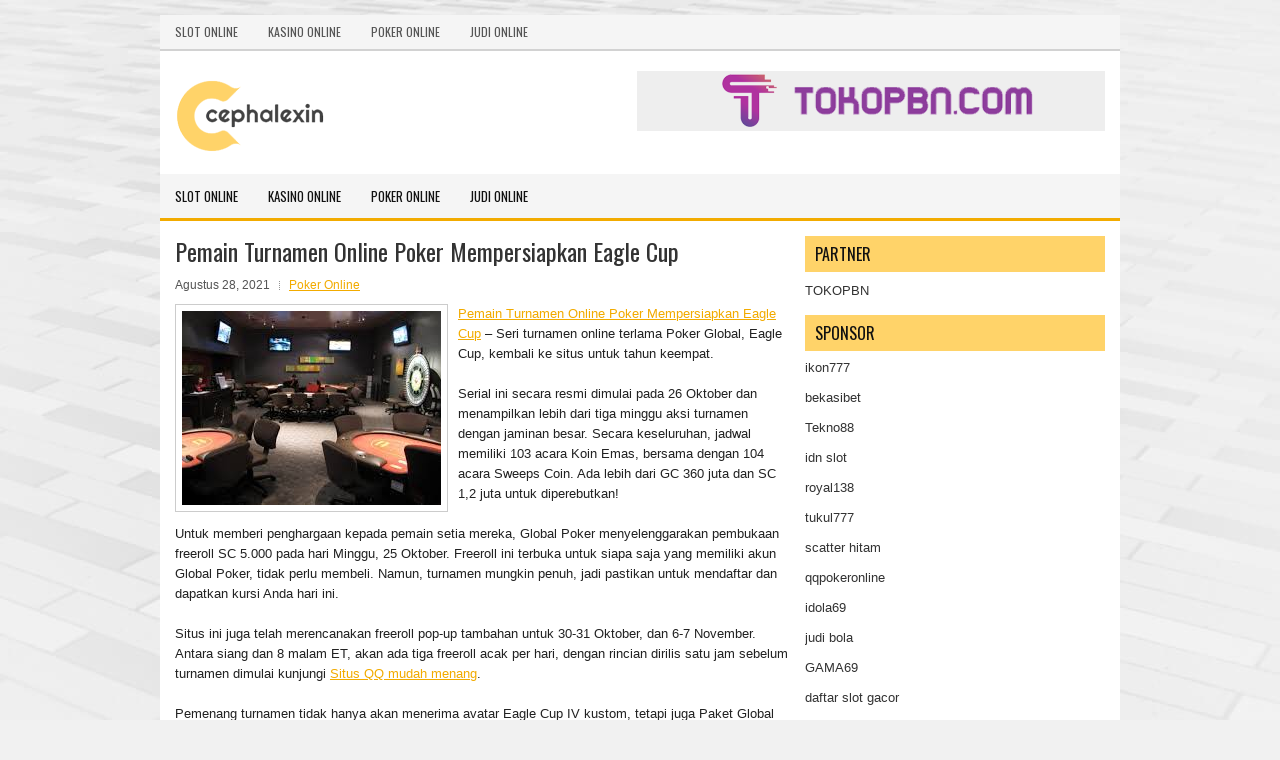

--- FILE ---
content_type: text/html; charset=UTF-8
request_url: https://www.shopnbazar.com/pemain-turnamen-online-poker-mempersiapkan-eagle-cup/
body_size: 9717
content:
<!DOCTYPE html><html xmlns="http://www.w3.org/1999/xhtml" lang="id">
<head profile="http://gmpg.org/xfn/11">
<meta http-equiv="Content-Type" content="text/html; charset=UTF-8" />
<meta name="viewport" content="width=device-width, initial-scale=1.0"/>
<link rel="stylesheet" href="https://www.shopnbazar.com/wp-content/themes/Rynso/lib/css/reset.css" type="text/css" media="screen, projection" />
<link rel="stylesheet" href="https://www.shopnbazar.com/wp-content/themes/Rynso/lib/css/defaults.css" type="text/css" media="screen, projection" />
<!--[if lt IE 8]><link rel="stylesheet" href="https://www.shopnbazar.com/wp-content/themes/Rynso/lib/css/ie.css" type="text/css" media="screen, projection" /><![endif]-->

<link rel="stylesheet" href="https://www.shopnbazar.com/wp-content/themes/Rynso/style.css" type="text/css" media="screen, projection" />

<title>Pemain Turnamen Online Poker Mempersiapkan Eagle Cup &#8211; Acyclovir.us.com</title>
<meta name='robots' content='max-image-preview:large' />
<link rel="alternate" type="application/rss+xml" title="Acyclovir.us.com &raquo; Pemain Turnamen Online Poker Mempersiapkan Eagle Cup Umpan Komentar" href="https://www.shopnbazar.com/pemain-turnamen-online-poker-mempersiapkan-eagle-cup/feed/" />
<script type="text/javascript">
window._wpemojiSettings = {"baseUrl":"https:\/\/s.w.org\/images\/core\/emoji\/14.0.0\/72x72\/","ext":".png","svgUrl":"https:\/\/s.w.org\/images\/core\/emoji\/14.0.0\/svg\/","svgExt":".svg","source":{"concatemoji":"https:\/\/www.shopnbazar.com\/wp-includes\/js\/wp-emoji-release.min.js?ver=6.2.2"}};
/*! This file is auto-generated */
!function(e,a,t){var n,r,o,i=a.createElement("canvas"),p=i.getContext&&i.getContext("2d");function s(e,t){p.clearRect(0,0,i.width,i.height),p.fillText(e,0,0);e=i.toDataURL();return p.clearRect(0,0,i.width,i.height),p.fillText(t,0,0),e===i.toDataURL()}function c(e){var t=a.createElement("script");t.src=e,t.defer=t.type="text/javascript",a.getElementsByTagName("head")[0].appendChild(t)}for(o=Array("flag","emoji"),t.supports={everything:!0,everythingExceptFlag:!0},r=0;r<o.length;r++)t.supports[o[r]]=function(e){if(p&&p.fillText)switch(p.textBaseline="top",p.font="600 32px Arial",e){case"flag":return s("\ud83c\udff3\ufe0f\u200d\u26a7\ufe0f","\ud83c\udff3\ufe0f\u200b\u26a7\ufe0f")?!1:!s("\ud83c\uddfa\ud83c\uddf3","\ud83c\uddfa\u200b\ud83c\uddf3")&&!s("\ud83c\udff4\udb40\udc67\udb40\udc62\udb40\udc65\udb40\udc6e\udb40\udc67\udb40\udc7f","\ud83c\udff4\u200b\udb40\udc67\u200b\udb40\udc62\u200b\udb40\udc65\u200b\udb40\udc6e\u200b\udb40\udc67\u200b\udb40\udc7f");case"emoji":return!s("\ud83e\udef1\ud83c\udffb\u200d\ud83e\udef2\ud83c\udfff","\ud83e\udef1\ud83c\udffb\u200b\ud83e\udef2\ud83c\udfff")}return!1}(o[r]),t.supports.everything=t.supports.everything&&t.supports[o[r]],"flag"!==o[r]&&(t.supports.everythingExceptFlag=t.supports.everythingExceptFlag&&t.supports[o[r]]);t.supports.everythingExceptFlag=t.supports.everythingExceptFlag&&!t.supports.flag,t.DOMReady=!1,t.readyCallback=function(){t.DOMReady=!0},t.supports.everything||(n=function(){t.readyCallback()},a.addEventListener?(a.addEventListener("DOMContentLoaded",n,!1),e.addEventListener("load",n,!1)):(e.attachEvent("onload",n),a.attachEvent("onreadystatechange",function(){"complete"===a.readyState&&t.readyCallback()})),(e=t.source||{}).concatemoji?c(e.concatemoji):e.wpemoji&&e.twemoji&&(c(e.twemoji),c(e.wpemoji)))}(window,document,window._wpemojiSettings);
</script>
<style type="text/css">
img.wp-smiley,
img.emoji {
	display: inline !important;
	border: none !important;
	box-shadow: none !important;
	height: 1em !important;
	width: 1em !important;
	margin: 0 0.07em !important;
	vertical-align: -0.1em !important;
	background: none !important;
	padding: 0 !important;
}
</style>
	<link rel='stylesheet' id='wp-block-library-css' href='https://www.shopnbazar.com/wp-includes/css/dist/block-library/style.min.css?ver=6.2.2' type='text/css' media='all' />
<link rel='stylesheet' id='classic-theme-styles-css' href='https://www.shopnbazar.com/wp-includes/css/classic-themes.min.css?ver=6.2.2' type='text/css' media='all' />
<style id='global-styles-inline-css' type='text/css'>
body{--wp--preset--color--black: #000000;--wp--preset--color--cyan-bluish-gray: #abb8c3;--wp--preset--color--white: #ffffff;--wp--preset--color--pale-pink: #f78da7;--wp--preset--color--vivid-red: #cf2e2e;--wp--preset--color--luminous-vivid-orange: #ff6900;--wp--preset--color--luminous-vivid-amber: #fcb900;--wp--preset--color--light-green-cyan: #7bdcb5;--wp--preset--color--vivid-green-cyan: #00d084;--wp--preset--color--pale-cyan-blue: #8ed1fc;--wp--preset--color--vivid-cyan-blue: #0693e3;--wp--preset--color--vivid-purple: #9b51e0;--wp--preset--gradient--vivid-cyan-blue-to-vivid-purple: linear-gradient(135deg,rgba(6,147,227,1) 0%,rgb(155,81,224) 100%);--wp--preset--gradient--light-green-cyan-to-vivid-green-cyan: linear-gradient(135deg,rgb(122,220,180) 0%,rgb(0,208,130) 100%);--wp--preset--gradient--luminous-vivid-amber-to-luminous-vivid-orange: linear-gradient(135deg,rgba(252,185,0,1) 0%,rgba(255,105,0,1) 100%);--wp--preset--gradient--luminous-vivid-orange-to-vivid-red: linear-gradient(135deg,rgba(255,105,0,1) 0%,rgb(207,46,46) 100%);--wp--preset--gradient--very-light-gray-to-cyan-bluish-gray: linear-gradient(135deg,rgb(238,238,238) 0%,rgb(169,184,195) 100%);--wp--preset--gradient--cool-to-warm-spectrum: linear-gradient(135deg,rgb(74,234,220) 0%,rgb(151,120,209) 20%,rgb(207,42,186) 40%,rgb(238,44,130) 60%,rgb(251,105,98) 80%,rgb(254,248,76) 100%);--wp--preset--gradient--blush-light-purple: linear-gradient(135deg,rgb(255,206,236) 0%,rgb(152,150,240) 100%);--wp--preset--gradient--blush-bordeaux: linear-gradient(135deg,rgb(254,205,165) 0%,rgb(254,45,45) 50%,rgb(107,0,62) 100%);--wp--preset--gradient--luminous-dusk: linear-gradient(135deg,rgb(255,203,112) 0%,rgb(199,81,192) 50%,rgb(65,88,208) 100%);--wp--preset--gradient--pale-ocean: linear-gradient(135deg,rgb(255,245,203) 0%,rgb(182,227,212) 50%,rgb(51,167,181) 100%);--wp--preset--gradient--electric-grass: linear-gradient(135deg,rgb(202,248,128) 0%,rgb(113,206,126) 100%);--wp--preset--gradient--midnight: linear-gradient(135deg,rgb(2,3,129) 0%,rgb(40,116,252) 100%);--wp--preset--duotone--dark-grayscale: url('#wp-duotone-dark-grayscale');--wp--preset--duotone--grayscale: url('#wp-duotone-grayscale');--wp--preset--duotone--purple-yellow: url('#wp-duotone-purple-yellow');--wp--preset--duotone--blue-red: url('#wp-duotone-blue-red');--wp--preset--duotone--midnight: url('#wp-duotone-midnight');--wp--preset--duotone--magenta-yellow: url('#wp-duotone-magenta-yellow');--wp--preset--duotone--purple-green: url('#wp-duotone-purple-green');--wp--preset--duotone--blue-orange: url('#wp-duotone-blue-orange');--wp--preset--font-size--small: 13px;--wp--preset--font-size--medium: 20px;--wp--preset--font-size--large: 36px;--wp--preset--font-size--x-large: 42px;--wp--preset--spacing--20: 0.44rem;--wp--preset--spacing--30: 0.67rem;--wp--preset--spacing--40: 1rem;--wp--preset--spacing--50: 1.5rem;--wp--preset--spacing--60: 2.25rem;--wp--preset--spacing--70: 3.38rem;--wp--preset--spacing--80: 5.06rem;--wp--preset--shadow--natural: 6px 6px 9px rgba(0, 0, 0, 0.2);--wp--preset--shadow--deep: 12px 12px 50px rgba(0, 0, 0, 0.4);--wp--preset--shadow--sharp: 6px 6px 0px rgba(0, 0, 0, 0.2);--wp--preset--shadow--outlined: 6px 6px 0px -3px rgba(255, 255, 255, 1), 6px 6px rgba(0, 0, 0, 1);--wp--preset--shadow--crisp: 6px 6px 0px rgba(0, 0, 0, 1);}:where(.is-layout-flex){gap: 0.5em;}body .is-layout-flow > .alignleft{float: left;margin-inline-start: 0;margin-inline-end: 2em;}body .is-layout-flow > .alignright{float: right;margin-inline-start: 2em;margin-inline-end: 0;}body .is-layout-flow > .aligncenter{margin-left: auto !important;margin-right: auto !important;}body .is-layout-constrained > .alignleft{float: left;margin-inline-start: 0;margin-inline-end: 2em;}body .is-layout-constrained > .alignright{float: right;margin-inline-start: 2em;margin-inline-end: 0;}body .is-layout-constrained > .aligncenter{margin-left: auto !important;margin-right: auto !important;}body .is-layout-constrained > :where(:not(.alignleft):not(.alignright):not(.alignfull)){max-width: var(--wp--style--global--content-size);margin-left: auto !important;margin-right: auto !important;}body .is-layout-constrained > .alignwide{max-width: var(--wp--style--global--wide-size);}body .is-layout-flex{display: flex;}body .is-layout-flex{flex-wrap: wrap;align-items: center;}body .is-layout-flex > *{margin: 0;}:where(.wp-block-columns.is-layout-flex){gap: 2em;}.has-black-color{color: var(--wp--preset--color--black) !important;}.has-cyan-bluish-gray-color{color: var(--wp--preset--color--cyan-bluish-gray) !important;}.has-white-color{color: var(--wp--preset--color--white) !important;}.has-pale-pink-color{color: var(--wp--preset--color--pale-pink) !important;}.has-vivid-red-color{color: var(--wp--preset--color--vivid-red) !important;}.has-luminous-vivid-orange-color{color: var(--wp--preset--color--luminous-vivid-orange) !important;}.has-luminous-vivid-amber-color{color: var(--wp--preset--color--luminous-vivid-amber) !important;}.has-light-green-cyan-color{color: var(--wp--preset--color--light-green-cyan) !important;}.has-vivid-green-cyan-color{color: var(--wp--preset--color--vivid-green-cyan) !important;}.has-pale-cyan-blue-color{color: var(--wp--preset--color--pale-cyan-blue) !important;}.has-vivid-cyan-blue-color{color: var(--wp--preset--color--vivid-cyan-blue) !important;}.has-vivid-purple-color{color: var(--wp--preset--color--vivid-purple) !important;}.has-black-background-color{background-color: var(--wp--preset--color--black) !important;}.has-cyan-bluish-gray-background-color{background-color: var(--wp--preset--color--cyan-bluish-gray) !important;}.has-white-background-color{background-color: var(--wp--preset--color--white) !important;}.has-pale-pink-background-color{background-color: var(--wp--preset--color--pale-pink) !important;}.has-vivid-red-background-color{background-color: var(--wp--preset--color--vivid-red) !important;}.has-luminous-vivid-orange-background-color{background-color: var(--wp--preset--color--luminous-vivid-orange) !important;}.has-luminous-vivid-amber-background-color{background-color: var(--wp--preset--color--luminous-vivid-amber) !important;}.has-light-green-cyan-background-color{background-color: var(--wp--preset--color--light-green-cyan) !important;}.has-vivid-green-cyan-background-color{background-color: var(--wp--preset--color--vivid-green-cyan) !important;}.has-pale-cyan-blue-background-color{background-color: var(--wp--preset--color--pale-cyan-blue) !important;}.has-vivid-cyan-blue-background-color{background-color: var(--wp--preset--color--vivid-cyan-blue) !important;}.has-vivid-purple-background-color{background-color: var(--wp--preset--color--vivid-purple) !important;}.has-black-border-color{border-color: var(--wp--preset--color--black) !important;}.has-cyan-bluish-gray-border-color{border-color: var(--wp--preset--color--cyan-bluish-gray) !important;}.has-white-border-color{border-color: var(--wp--preset--color--white) !important;}.has-pale-pink-border-color{border-color: var(--wp--preset--color--pale-pink) !important;}.has-vivid-red-border-color{border-color: var(--wp--preset--color--vivid-red) !important;}.has-luminous-vivid-orange-border-color{border-color: var(--wp--preset--color--luminous-vivid-orange) !important;}.has-luminous-vivid-amber-border-color{border-color: var(--wp--preset--color--luminous-vivid-amber) !important;}.has-light-green-cyan-border-color{border-color: var(--wp--preset--color--light-green-cyan) !important;}.has-vivid-green-cyan-border-color{border-color: var(--wp--preset--color--vivid-green-cyan) !important;}.has-pale-cyan-blue-border-color{border-color: var(--wp--preset--color--pale-cyan-blue) !important;}.has-vivid-cyan-blue-border-color{border-color: var(--wp--preset--color--vivid-cyan-blue) !important;}.has-vivid-purple-border-color{border-color: var(--wp--preset--color--vivid-purple) !important;}.has-vivid-cyan-blue-to-vivid-purple-gradient-background{background: var(--wp--preset--gradient--vivid-cyan-blue-to-vivid-purple) !important;}.has-light-green-cyan-to-vivid-green-cyan-gradient-background{background: var(--wp--preset--gradient--light-green-cyan-to-vivid-green-cyan) !important;}.has-luminous-vivid-amber-to-luminous-vivid-orange-gradient-background{background: var(--wp--preset--gradient--luminous-vivid-amber-to-luminous-vivid-orange) !important;}.has-luminous-vivid-orange-to-vivid-red-gradient-background{background: var(--wp--preset--gradient--luminous-vivid-orange-to-vivid-red) !important;}.has-very-light-gray-to-cyan-bluish-gray-gradient-background{background: var(--wp--preset--gradient--very-light-gray-to-cyan-bluish-gray) !important;}.has-cool-to-warm-spectrum-gradient-background{background: var(--wp--preset--gradient--cool-to-warm-spectrum) !important;}.has-blush-light-purple-gradient-background{background: var(--wp--preset--gradient--blush-light-purple) !important;}.has-blush-bordeaux-gradient-background{background: var(--wp--preset--gradient--blush-bordeaux) !important;}.has-luminous-dusk-gradient-background{background: var(--wp--preset--gradient--luminous-dusk) !important;}.has-pale-ocean-gradient-background{background: var(--wp--preset--gradient--pale-ocean) !important;}.has-electric-grass-gradient-background{background: var(--wp--preset--gradient--electric-grass) !important;}.has-midnight-gradient-background{background: var(--wp--preset--gradient--midnight) !important;}.has-small-font-size{font-size: var(--wp--preset--font-size--small) !important;}.has-medium-font-size{font-size: var(--wp--preset--font-size--medium) !important;}.has-large-font-size{font-size: var(--wp--preset--font-size--large) !important;}.has-x-large-font-size{font-size: var(--wp--preset--font-size--x-large) !important;}
.wp-block-navigation a:where(:not(.wp-element-button)){color: inherit;}
:where(.wp-block-columns.is-layout-flex){gap: 2em;}
.wp-block-pullquote{font-size: 1.5em;line-height: 1.6;}
</style>
<script type='text/javascript' src='https://www.shopnbazar.com/wp-includes/js/jquery/jquery.min.js?ver=3.6.4' id='jquery-core-js'></script>
<script type='text/javascript' src='https://www.shopnbazar.com/wp-includes/js/jquery/jquery-migrate.min.js?ver=3.4.0' id='jquery-migrate-js'></script>
<script type='text/javascript' src='https://www.shopnbazar.com/wp-content/themes/Rynso/lib/js/superfish.js?ver=6.2.2' id='superfish-js'></script>
<script type='text/javascript' src='https://www.shopnbazar.com/wp-content/themes/Rynso/lib/js/jquery.mobilemenu.js?ver=6.2.2' id='mobilemenu-js'></script>
<link rel="https://api.w.org/" href="https://www.shopnbazar.com/wp-json/" /><link rel="alternate" type="application/json" href="https://www.shopnbazar.com/wp-json/wp/v2/posts/2171" /><link rel="EditURI" type="application/rsd+xml" title="RSD" href="https://www.shopnbazar.com/xmlrpc.php?rsd" />
<link rel="wlwmanifest" type="application/wlwmanifest+xml" href="https://www.shopnbazar.com/wp-includes/wlwmanifest.xml" />

<link rel="canonical" href="https://www.shopnbazar.com/pemain-turnamen-online-poker-mempersiapkan-eagle-cup/" />
<link rel='shortlink' href='https://www.shopnbazar.com/?p=2171' />
<link rel="alternate" type="application/json+oembed" href="https://www.shopnbazar.com/wp-json/oembed/1.0/embed?url=https%3A%2F%2Fwww.shopnbazar.com%2Fpemain-turnamen-online-poker-mempersiapkan-eagle-cup%2F" />
<link rel="alternate" type="text/xml+oembed" href="https://www.shopnbazar.com/wp-json/oembed/1.0/embed?url=https%3A%2F%2Fwww.shopnbazar.com%2Fpemain-turnamen-online-poker-mempersiapkan-eagle-cup%2F&#038;format=xml" />
<link rel="shortcut icon" href="/wp-content/uploads/2020/04/f.png" type="image/x-icon" />
<link rel="alternate" type="application/rss+xml" title="Acyclovir.us.com RSS Feed" href="https://www.shopnbazar.com/feed/" />
<link rel="pingback" href="https://www.shopnbazar.com/xmlrpc.php" />

</head>

<body class="post-template-default single single-post postid-2171 single-format-standard">

<div id="container">

            <div class="clearfix">
            			<div class="menu-primary-container"><ul id="menu-primary" class="menus menu-primary"><li id="menu-item-4266" class="menu-item menu-item-type-taxonomy menu-item-object-category menu-item-4266"><a href="https://www.shopnbazar.com/category/slot-online/">Slot Online</a></li>
<li id="menu-item-345" class="menu-item menu-item-type-taxonomy menu-item-object-category menu-item-345"><a href="https://www.shopnbazar.com/category/kasino-online/">Kasino Online</a></li>
<li id="menu-item-247" class="menu-item menu-item-type-taxonomy menu-item-object-category current-post-ancestor current-menu-parent current-post-parent menu-item-247"><a href="https://www.shopnbazar.com/category/poker-online/">Poker Online</a></li>
<li id="menu-item-250" class="menu-item menu-item-type-taxonomy menu-item-object-category menu-item-250"><a href="https://www.shopnbazar.com/category/judi-online/">Judi Online</a></li>
</ul></div>              <!--.primary menu--> 	
                </div>
        

    <div id="header">
    
        <div class="logo">
         
            <a href="https://www.shopnbazar.com"><img src="/wp-content/uploads/2020/04/logo.png" alt="Acyclovir.us.com" title="Acyclovir.us.com" /></a>
         
        </div><!-- .logo -->

        <div class="header-right">
            <a href="https://www.tokopbn.com/" target="_blank"><img src="/wp-content/uploads/2021/05/banner-toko-pbn.png" alt="Sponsored" /></a> 
        </div><!-- .header-right -->
        
    </div><!-- #header -->
    
            <div class="clearfix">
            			<div class="menu-secondary-container"><ul id="menu-primary-1" class="menus menu-secondary"><li class="menu-item menu-item-type-taxonomy menu-item-object-category menu-item-4266"><a href="https://www.shopnbazar.com/category/slot-online/">Slot Online</a></li>
<li class="menu-item menu-item-type-taxonomy menu-item-object-category menu-item-345"><a href="https://www.shopnbazar.com/category/kasino-online/">Kasino Online</a></li>
<li class="menu-item menu-item-type-taxonomy menu-item-object-category current-post-ancestor current-menu-parent current-post-parent menu-item-247"><a href="https://www.shopnbazar.com/category/poker-online/">Poker Online</a></li>
<li class="menu-item menu-item-type-taxonomy menu-item-object-category menu-item-250"><a href="https://www.shopnbazar.com/category/judi-online/">Judi Online</a></li>
</ul></div>              <!--.secondary menu--> 	
                </div>
    
    <div id="main">
    
            
        <div id="content">
            
                    
            
    <div class="post post-single clearfix post-2171 type-post status-publish format-standard has-post-thumbnail hentry category-poker-online tag-judi tag-poker" id="post-2171">
    
        <h2 class="title">Pemain Turnamen Online Poker Mempersiapkan Eagle Cup</h2>
        
        <div class="postmeta-primary">
    
            <span class="meta_date">Agustus 28, 2021</span>
           &nbsp; <span class="meta_categories"><a href="https://www.shopnbazar.com/category/poker-online/" rel="category tag">Poker Online</a></span>
    
                 
        </div>
        
        <div class="entry clearfix">
            
            <img width="259" height="194" src="https://www.shopnbazar.com/wp-content/uploads/2021/01/ROOM100013.jpg" class="alignleft featured_image wp-post-image" alt="" decoding="async" />            
            <p><a href="https://www.shopnbazar.com/pemain-turnamen-online-poker-mempersiapkan-eagle-cup/">Pemain Turnamen Online Poker Mempersiapkan Eagle Cup</a> &#8211; Seri turnamen online terlama Poker Global, Eagle Cup, kembali ke situs untuk tahun keempat.</p>
<p>Serial ini secara resmi dimulai pada 26 Oktober dan menampilkan lebih dari tiga minggu aksi turnamen dengan jaminan besar. Secara keseluruhan, jadwal memiliki 103 acara Koin Emas, bersama dengan 104 acara Sweeps Coin. Ada lebih dari GC 360 juta dan SC 1,2 juta untuk diperebutkan!</p>
<p>Untuk memberi penghargaan kepada pemain setia mereka, Global Poker menyelenggarakan pembukaan freeroll SC 5.000 pada hari Minggu, 25 Oktober. Freeroll ini terbuka untuk siapa saja yang memiliki akun Global Poker, tidak perlu membeli. Namun, turnamen mungkin penuh, jadi pastikan untuk mendaftar dan dapatkan kursi Anda hari ini.</p>
<p>Situs ini juga telah merencanakan freeroll pop-up tambahan untuk 30-31 Oktober, dan 6-7 November. Antara siang dan 8 malam ET, akan ada tiga freeroll acak per hari, dengan rincian dirilis satu jam sebelum turnamen dimulai kunjungi <a href="http://66.29.141.94/">Situs QQ mudah menang</a>.</p>
<p>Pemenang turnamen tidak hanya akan menerima avatar Eagle Cup IV kustom, tetapi juga Paket Global Poker Champions, yang mencakup piala dan situs eksklusif SWAG . Pemenang juga akan diundang untuk bertanding di Turnamen Champions pada hari Minggu, 22 November.</p>
<p>Jika Anda belum melakukannya, daftar ke Global Poker dan mulailah bermain hari ini.</p>
<p>Bergabunglah dengan aksi di ruang poker dengan pertumbuhan tercepat di dunia dengan Global Poker .</p>
<p>Jika Anda sering berada di sekitar pemain poker di Amerika Serikat akhir-akhir ini, Anda mungkin pernah mendengar tentang Global Poker . Anak baru di blok sejauh situs poker online pergi telah membawa dunia poker dengan badai. Setelah diluncurkan, Global Poker telah mengokohkan dirinya di antara 10 situs teratas di seluruh dunia untuk volume pemain.</p>
<p>Tidak peduli apa taruhan atau preferensi Anda, Global Poker memiliki sesuatu untuk Anda.</p>
    
        </div>
        
        <div class="postmeta-secondary"><span class="meta_tags"><a href="https://www.shopnbazar.com/tag/judi/" rel="tag">Judi</a>, <a href="https://www.shopnbazar.com/tag/poker/" rel="tag">Poker</a></span></div> 
        
    
    </div><!-- Post ID 2171 -->
    
                
                    
        </div><!-- #content -->
    
        
<div id="sidebar-primary">
	
		<ul class="widget_text widget-container">
			<li id="custom_html-6" class="widget_text widget widget_custom_html">
				<h3 class="widgettitle">PARTNER</h3>
				<div class="textwidget custom-html-widget"><a href="https://www.tokopbn.com/">TOKOPBN</a></div>
			</li>
		</ul>
		
		<ul class="widget-container">
			<li id="sponsor" class="widget widget_meta">
				<h3 class="widgettitle">Sponsor</h3>			
				<ul>
					<li><a href="https://www.covidsolutions.org/contact">ikon777</a></li>
                    		<li><a href="https://myfestivalfriend.com/">bekasibet</a></li>
                    		<li><a href="https://707tekno88.xyz/">Tekno88</a></li>
                    		<li><a href="https://rovinggrill.com/contact">idn slot</a></li>
                    		<li><a href="https://clubmatcha.com/new/">royal138</a></li>
                    		<li><a href="https://oliverpeluqueros.es/paradise/">tukul777</a></li>
                    		<li><a href="https://online.whiterabbitmoscow.ru/">scatter hitam</a></li>
                    		<li><a href="https://qqpokeronlinenews.com/">qqpokeronline</a></li>
                    		<li><a href="https://www.aleatools.com/pindex.asp/">idola69</a></li>
                    		<li><a href="https://www.uppercrustpizzacathedralcity.com/">judi bola</a></li>
                    		<li><a href="https://linkr.bio/gama69">GAMA69</a></li>
                    		<li><a href="https://www.lesvalades.com/">daftar slot gacor</a></li>
                    		<li><a href="https://165.22.243.214">Nonstop88</a></li>
                    		<li><a href="https://www.philippineshonolulu.org/">judi slot gacor</a></li>
                    						</ul>
			</li>
		</ul>

    <ul class="widget-container"><li id="meta-4" class="widget widget_meta"><h3 class="widgettitle">Meta</h3>
		<ul>
						<li><a href="https://www.shopnbazar.com/wp-login.php">Masuk</a></li>
			<li><a href="https://www.shopnbazar.com/feed/">Feed entri</a></li>
			<li><a href="https://www.shopnbazar.com/comments/feed/">Feed komentar</a></li>

			<li><a href="https://wordpress.org/">WordPress.org</a></li>
		</ul>

		</li></ul><ul class="widget-container"><li id="search-4" class="widget widget_search"> 
<div id="search" title="Type and hit enter">
    <form method="get" id="searchform" action="https://www.shopnbazar.com/"> 
        <input type="text" value="Search" 
            name="s" id="s"  onblur="if (this.value == '')  {this.value = 'Search';}"  
            onfocus="if (this.value == 'Search') {this.value = '';}" 
        />
    </form>
</div><!-- #search --></li></ul><ul class="widget-container"><li id="archives-4" class="widget widget_archive"><h3 class="widgettitle">Arsip</h3>
			<ul>
					<li><a href='https://www.shopnbazar.com/2026/01/'>Januari 2026</a>&nbsp;(11)</li>
	<li><a href='https://www.shopnbazar.com/2025/12/'>Desember 2025</a>&nbsp;(29)</li>
	<li><a href='https://www.shopnbazar.com/2025/11/'>November 2025</a>&nbsp;(31)</li>
	<li><a href='https://www.shopnbazar.com/2025/10/'>Oktober 2025</a>&nbsp;(21)</li>
	<li><a href='https://www.shopnbazar.com/2025/09/'>September 2025</a>&nbsp;(24)</li>
	<li><a href='https://www.shopnbazar.com/2025/08/'>Agustus 2025</a>&nbsp;(14)</li>
	<li><a href='https://www.shopnbazar.com/2025/07/'>Juli 2025</a>&nbsp;(22)</li>
	<li><a href='https://www.shopnbazar.com/2025/06/'>Juni 2025</a>&nbsp;(21)</li>
	<li><a href='https://www.shopnbazar.com/2025/05/'>Mei 2025</a>&nbsp;(14)</li>
	<li><a href='https://www.shopnbazar.com/2025/04/'>April 2025</a>&nbsp;(29)</li>
	<li><a href='https://www.shopnbazar.com/2025/03/'>Maret 2025</a>&nbsp;(40)</li>
	<li><a href='https://www.shopnbazar.com/2025/02/'>Februari 2025</a>&nbsp;(36)</li>
	<li><a href='https://www.shopnbazar.com/2025/01/'>Januari 2025</a>&nbsp;(35)</li>
	<li><a href='https://www.shopnbazar.com/2024/12/'>Desember 2024</a>&nbsp;(36)</li>
	<li><a href='https://www.shopnbazar.com/2024/11/'>November 2024</a>&nbsp;(32)</li>
	<li><a href='https://www.shopnbazar.com/2024/10/'>Oktober 2024</a>&nbsp;(44)</li>
	<li><a href='https://www.shopnbazar.com/2024/09/'>September 2024</a>&nbsp;(41)</li>
	<li><a href='https://www.shopnbazar.com/2024/08/'>Agustus 2024</a>&nbsp;(51)</li>
	<li><a href='https://www.shopnbazar.com/2024/07/'>Juli 2024</a>&nbsp;(53)</li>
	<li><a href='https://www.shopnbazar.com/2024/06/'>Juni 2024</a>&nbsp;(57)</li>
	<li><a href='https://www.shopnbazar.com/2024/05/'>Mei 2024</a>&nbsp;(38)</li>
	<li><a href='https://www.shopnbazar.com/2024/04/'>April 2024</a>&nbsp;(35)</li>
	<li><a href='https://www.shopnbazar.com/2024/03/'>Maret 2024</a>&nbsp;(47)</li>
	<li><a href='https://www.shopnbazar.com/2024/02/'>Februari 2024</a>&nbsp;(34)</li>
	<li><a href='https://www.shopnbazar.com/2024/01/'>Januari 2024</a>&nbsp;(31)</li>
	<li><a href='https://www.shopnbazar.com/2023/12/'>Desember 2023</a>&nbsp;(28)</li>
	<li><a href='https://www.shopnbazar.com/2023/11/'>November 2023</a>&nbsp;(25)</li>
	<li><a href='https://www.shopnbazar.com/2023/10/'>Oktober 2023</a>&nbsp;(36)</li>
	<li><a href='https://www.shopnbazar.com/2023/09/'>September 2023</a>&nbsp;(24)</li>
	<li><a href='https://www.shopnbazar.com/2023/08/'>Agustus 2023</a>&nbsp;(31)</li>
	<li><a href='https://www.shopnbazar.com/2023/07/'>Juli 2023</a>&nbsp;(39)</li>
	<li><a href='https://www.shopnbazar.com/2023/06/'>Juni 2023</a>&nbsp;(34)</li>
	<li><a href='https://www.shopnbazar.com/2023/05/'>Mei 2023</a>&nbsp;(46)</li>
	<li><a href='https://www.shopnbazar.com/2023/04/'>April 2023</a>&nbsp;(35)</li>
	<li><a href='https://www.shopnbazar.com/2023/03/'>Maret 2023</a>&nbsp;(29)</li>
	<li><a href='https://www.shopnbazar.com/2023/02/'>Februari 2023</a>&nbsp;(32)</li>
	<li><a href='https://www.shopnbazar.com/2023/01/'>Januari 2023</a>&nbsp;(34)</li>
	<li><a href='https://www.shopnbazar.com/2022/12/'>Desember 2022</a>&nbsp;(31)</li>
	<li><a href='https://www.shopnbazar.com/2022/11/'>November 2022</a>&nbsp;(35)</li>
	<li><a href='https://www.shopnbazar.com/2022/10/'>Oktober 2022</a>&nbsp;(33)</li>
	<li><a href='https://www.shopnbazar.com/2022/09/'>September 2022</a>&nbsp;(37)</li>
	<li><a href='https://www.shopnbazar.com/2022/08/'>Agustus 2022</a>&nbsp;(35)</li>
	<li><a href='https://www.shopnbazar.com/2022/07/'>Juli 2022</a>&nbsp;(35)</li>
	<li><a href='https://www.shopnbazar.com/2022/06/'>Juni 2022</a>&nbsp;(39)</li>
	<li><a href='https://www.shopnbazar.com/2022/05/'>Mei 2022</a>&nbsp;(35)</li>
	<li><a href='https://www.shopnbazar.com/2022/04/'>April 2022</a>&nbsp;(33)</li>
	<li><a href='https://www.shopnbazar.com/2022/03/'>Maret 2022</a>&nbsp;(37)</li>
	<li><a href='https://www.shopnbazar.com/2022/02/'>Februari 2022</a>&nbsp;(30)</li>
	<li><a href='https://www.shopnbazar.com/2022/01/'>Januari 2022</a>&nbsp;(28)</li>
	<li><a href='https://www.shopnbazar.com/2021/12/'>Desember 2021</a>&nbsp;(31)</li>
	<li><a href='https://www.shopnbazar.com/2021/11/'>November 2021</a>&nbsp;(27)</li>
	<li><a href='https://www.shopnbazar.com/2021/10/'>Oktober 2021</a>&nbsp;(27)</li>
	<li><a href='https://www.shopnbazar.com/2021/09/'>September 2021</a>&nbsp;(25)</li>
	<li><a href='https://www.shopnbazar.com/2021/08/'>Agustus 2021</a>&nbsp;(27)</li>
	<li><a href='https://www.shopnbazar.com/2021/07/'>Juli 2021</a>&nbsp;(30)</li>
	<li><a href='https://www.shopnbazar.com/2021/06/'>Juni 2021</a>&nbsp;(25)</li>
	<li><a href='https://www.shopnbazar.com/2021/05/'>Mei 2021</a>&nbsp;(8)</li>
	<li><a href='https://www.shopnbazar.com/2021/04/'>April 2021</a>&nbsp;(23)</li>
	<li><a href='https://www.shopnbazar.com/2021/03/'>Maret 2021</a>&nbsp;(26)</li>
	<li><a href='https://www.shopnbazar.com/2021/02/'>Februari 2021</a>&nbsp;(20)</li>
	<li><a href='https://www.shopnbazar.com/2021/01/'>Januari 2021</a>&nbsp;(29)</li>
	<li><a href='https://www.shopnbazar.com/2020/12/'>Desember 2020</a>&nbsp;(20)</li>
	<li><a href='https://www.shopnbazar.com/2020/11/'>November 2020</a>&nbsp;(44)</li>
	<li><a href='https://www.shopnbazar.com/2020/10/'>Oktober 2020</a>&nbsp;(43)</li>
	<li><a href='https://www.shopnbazar.com/2020/09/'>September 2020</a>&nbsp;(37)</li>
	<li><a href='https://www.shopnbazar.com/2020/08/'>Agustus 2020</a>&nbsp;(18)</li>
	<li><a href='https://www.shopnbazar.com/2020/07/'>Juli 2020</a>&nbsp;(20)</li>
	<li><a href='https://www.shopnbazar.com/2020/06/'>Juni 2020</a>&nbsp;(21)</li>
	<li><a href='https://www.shopnbazar.com/2020/05/'>Mei 2020</a>&nbsp;(4)</li>
	<li><a href='https://www.shopnbazar.com/2020/04/'>April 2020</a>&nbsp;(19)</li>
	<li><a href='https://www.shopnbazar.com/2020/03/'>Maret 2020</a>&nbsp;(1)</li>
			</ul>

			</li></ul><ul class="widget-container"><li id="categories-2" class="widget widget_categories"><h3 class="widgettitle">Kategori</h3>
			<ul>
					<li class="cat-item cat-item-10"><a href="https://www.shopnbazar.com/category/judi-online/">Judi Online</a> (609)
</li>
	<li class="cat-item cat-item-110"><a href="https://www.shopnbazar.com/category/kasino-online/">Kasino Online</a> (699)
</li>
	<li class="cat-item cat-item-7"><a href="https://www.shopnbazar.com/category/poker-online/">Poker Online</a> (558)
</li>
	<li class="cat-item cat-item-131"><a href="https://www.shopnbazar.com/category/slot-online/">Slot Online</a> (140)
</li>
	<li class="cat-item cat-item-1"><a href="https://www.shopnbazar.com/category/togel-online/">Togel Online</a> (152)
</li>
			</ul>

			</li></ul>
		<ul class="widget-container"><li id="recent-posts-2" class="widget widget_recent_entries">
		<h3 class="widgettitle">Pos-pos Terbaru</h3>
		<ul>
											<li>
					<a href="https://www.shopnbazar.com/saya-akan-mengajari-anda-taktik-menggertak-lawan-slot-toto-2026/">Saya akan mengajari anda taktik menggertak lawan Slot Toto 2026</a>
											<span class="post-date">Januari 13, 2026</span>
									</li>
											<li>
					<a href="https://www.shopnbazar.com/distribusi-kombinasi-kartu-matt-bode-menangkan-world-togel-2026-online-series/">Distribusi Kombinasi Kartu Matt Bode Menangkan World Togel 2026 Online Series</a>
											<span class="post-date">Januari 13, 2026</span>
									</li>
											<li>
					<a href="https://www.shopnbazar.com/casino-poker-2026-di-as-bisa-membuka-lagi-ada-prosedur-main-judinya/">Casino Poker 2026 di AS Bisa Membuka Lagi Ada Prosedur Main Judinya</a>
											<span class="post-date">Januari 10, 2026</span>
									</li>
											<li>
					<a href="https://www.shopnbazar.com/membuat-ruang-casino-togel-2026-online-mohr-di-la-meninggalkan-kesan-kemenangan/">Membuat ruang Casino Togel 2026 Online Mohr di LA meninggalkan kesan kemenangan</a>
											<span class="post-date">Januari 8, 2026</span>
									</li>
											<li>
					<a href="https://www.shopnbazar.com/jika-anda-tahu-kekalahan-beruntun-akan-datang-pada-meja-slot-gacor/">Jika Anda tahu kekalahan beruntun akan datang pada meja Slot Gacor</a>
											<span class="post-date">Januari 8, 2026</span>
									</li>
					</ul>

		</li></ul><ul class="widget-container"><li id="tag_cloud-2" class="widget widget_tag_cloud"><h3 class="widgettitle">Tag</h3><div class="tagcloud"><a href="https://www.shopnbazar.com/tag/agen-bandarq/" class="tag-cloud-link tag-link-43 tag-link-position-1" style="font-size: 9.8543046357616pt;" aria-label="Agen BandarQ (4 item)">Agen BandarQ</a>
<a href="https://www.shopnbazar.com/tag/agen-bandarqq/" class="tag-cloud-link tag-link-50 tag-link-position-2" style="font-size: 10.225165562914pt;" aria-label="Agen BandarQQ (5 item)">Agen BandarQQ</a>
<a href="https://www.shopnbazar.com/tag/agen-dominoqq/" class="tag-cloud-link tag-link-46 tag-link-position-3" style="font-size: 9.8543046357616pt;" aria-label="Agen DominoQQ (4 item)">Agen DominoQQ</a>
<a href="https://www.shopnbazar.com/tag/agen-judi/" class="tag-cloud-link tag-link-29 tag-link-position-4" style="font-size: 9.3907284768212pt;" aria-label="Agen Judi (3 item)">Agen Judi</a>
<a href="https://www.shopnbazar.com/tag/agen-judi-online/" class="tag-cloud-link tag-link-5 tag-link-position-5" style="font-size: 8.8344370860927pt;" aria-label="agen judi online (2 item)">agen judi online</a>
<a href="https://www.shopnbazar.com/tag/agen-judi-terpercaya/" class="tag-cloud-link tag-link-115 tag-link-position-6" style="font-size: 8.8344370860927pt;" aria-label="Agen Judi Terpercaya (2 item)">Agen Judi Terpercaya</a>
<a href="https://www.shopnbazar.com/tag/agen-qq-online/" class="tag-cloud-link tag-link-100 tag-link-position-7" style="font-size: 8pt;" aria-label="Agen QQ Online (1 item)">Agen QQ Online</a>
<a href="https://www.shopnbazar.com/tag/agungqq/" class="tag-cloud-link tag-link-101 tag-link-position-8" style="font-size: 8pt;" aria-label="AgungQQ (1 item)">AgungQQ</a>
<a href="https://www.shopnbazar.com/tag/bandar/" class="tag-cloud-link tag-link-98 tag-link-position-9" style="font-size: 11.940397350993pt;" aria-label="Bandar (13 item)">Bandar</a>
<a href="https://www.shopnbazar.com/tag/bandar-dominoqq/" class="tag-cloud-link tag-link-47 tag-link-position-10" style="font-size: 8.8344370860927pt;" aria-label="Bandar DominoQQ (2 item)">Bandar DominoQQ</a>
<a href="https://www.shopnbazar.com/tag/bandar-kasino/" class="tag-cloud-link tag-link-93 tag-link-position-11" style="font-size: 8.8344370860927pt;" aria-label="Bandar Kasino (2 item)">Bandar Kasino</a>
<a href="https://www.shopnbazar.com/tag/bandarq/" class="tag-cloud-link tag-link-3 tag-link-position-12" style="font-size: 8.8344370860927pt;" aria-label="bandarq (2 item)">bandarq</a>
<a href="https://www.shopnbazar.com/tag/bandarqq/" class="tag-cloud-link tag-link-4 tag-link-position-13" style="font-size: 12.450331125828pt;" aria-label="bandarqq (17 item)">bandarqq</a>
<a href="https://www.shopnbazar.com/tag/bet/" class="tag-cloud-link tag-link-122 tag-link-position-14" style="font-size: 8.8344370860927pt;" aria-label="Bet (2 item)">Bet</a>
<a href="https://www.shopnbazar.com/tag/blackjack/" class="tag-cloud-link tag-link-75 tag-link-position-15" style="font-size: 9.3907284768212pt;" aria-label="BlackJack (3 item)">BlackJack</a>
<a href="https://www.shopnbazar.com/tag/bola/" class="tag-cloud-link tag-link-118 tag-link-position-16" style="font-size: 9.8543046357616pt;" aria-label="Bola (4 item)">Bola</a>
<a href="https://www.shopnbazar.com/tag/california-state-poker-championship-diawali-dengan-awal-yang-baik-di-commerce-casino/" class="tag-cloud-link tag-link-102 tag-link-position-17" style="font-size: 8pt;" aria-label="California State Poker Championship Diawali Dengan Awal Yang Baik Di Commerce Casino (1 item)">California State Poker Championship Diawali Dengan Awal Yang Baik Di Commerce Casino</a>
<a href="https://www.shopnbazar.com/tag/capsa-susun/" class="tag-cloud-link tag-link-52 tag-link-position-18" style="font-size: 11.754966887417pt;" aria-label="Capsa Susun (12 item)">Capsa Susun</a>
<a href="https://www.shopnbazar.com/tag/casino/" class="tag-cloud-link tag-link-89 tag-link-position-19" style="font-size: 21.721854304636pt;" aria-label="Casino (1,813 item)">Casino</a>
<a href="https://www.shopnbazar.com/tag/domino/" class="tag-cloud-link tag-link-123 tag-link-position-20" style="font-size: 9.8543046357616pt;" aria-label="Domino (4 item)">Domino</a>
<a href="https://www.shopnbazar.com/tag/dominoqq/" class="tag-cloud-link tag-link-2 tag-link-position-21" style="font-size: 12.635761589404pt;" aria-label="dominoqq (19 item)">dominoqq</a>
<a href="https://www.shopnbazar.com/tag/drama/" class="tag-cloud-link tag-link-20 tag-link-position-22" style="font-size: 8.8344370860927pt;" aria-label="Drama (2 item)">Drama</a>
<a href="https://www.shopnbazar.com/tag/esther-bluff/" class="tag-cloud-link tag-link-85 tag-link-position-23" style="font-size: 8pt;" aria-label="Esther Bluff (1 item)">Esther Bluff</a>
<a href="https://www.shopnbazar.com/tag/film-hollywood/" class="tag-cloud-link tag-link-24 tag-link-position-24" style="font-size: 8.8344370860927pt;" aria-label="Film Hollywood (2 item)">Film Hollywood</a>
<a href="https://www.shopnbazar.com/tag/film-indonesia/" class="tag-cloud-link tag-link-19 tag-link-position-25" style="font-size: 8.8344370860927pt;" aria-label="Film Indonesia (2 item)">Film Indonesia</a>
<a href="https://www.shopnbazar.com/tag/film-korea/" class="tag-cloud-link tag-link-104 tag-link-position-26" style="font-size: 8pt;" aria-label="Film Korea (1 item)">Film Korea</a>
<a href="https://www.shopnbazar.com/tag/judi/" class="tag-cloud-link tag-link-72 tag-link-position-27" style="font-size: 22pt;" aria-label="Judi (2,109 item)">Judi</a>
<a href="https://www.shopnbazar.com/tag/judi-online/" class="tag-cloud-link tag-link-13 tag-link-position-28" style="font-size: 11.940397350993pt;" aria-label="Judi Online (13 item)">Judi Online</a>
<a href="https://www.shopnbazar.com/tag/kasino/" class="tag-cloud-link tag-link-95 tag-link-position-29" style="font-size: 13.609271523179pt;" aria-label="Kasino (31 item)">Kasino</a>
<a href="https://www.shopnbazar.com/tag/kasino-online/" class="tag-cloud-link tag-link-30 tag-link-position-30" style="font-size: 11.940397350993pt;" aria-label="Kasino Online (13 item)">Kasino Online</a>
<a href="https://www.shopnbazar.com/tag/pedoman-mau-membuat-taruhan-poker-yang-berbudi/" class="tag-cloud-link tag-link-97 tag-link-position-31" style="font-size: 8pt;" aria-label="Pedoman Mau Membuat Taruhan Poker Yang Berbudi (1 item)">Pedoman Mau Membuat Taruhan Poker Yang Berbudi</a>
<a href="https://www.shopnbazar.com/tag/perang-baccarat/" class="tag-cloud-link tag-link-92 tag-link-position-32" style="font-size: 8.8344370860927pt;" aria-label="Perang Baccarat (2 item)">Perang Baccarat</a>
<a href="https://www.shopnbazar.com/tag/poker/" class="tag-cloud-link tag-link-90 tag-link-position-33" style="font-size: 21.721854304636pt;" aria-label="Poker (1,816 item)">Poker</a>
<a href="https://www.shopnbazar.com/tag/poker-online/" class="tag-cloud-link tag-link-9 tag-link-position-34" style="font-size: 13.006622516556pt;" aria-label="Poker Online (23 item)">Poker Online</a>
<a href="https://www.shopnbazar.com/tag/pokerqq/" class="tag-cloud-link tag-link-48 tag-link-position-35" style="font-size: 10.549668874172pt;" aria-label="PokerQQ (6 item)">PokerQQ</a>
<a href="https://www.shopnbazar.com/tag/poker-qq/" class="tag-cloud-link tag-link-53 tag-link-position-36" style="font-size: 10.225165562914pt;" aria-label="Poker QQ (5 item)">Poker QQ</a>
<a href="https://www.shopnbazar.com/tag/roulette/" class="tag-cloud-link tag-link-108 tag-link-position-37" style="font-size: 8.8344370860927pt;" aria-label="Roulette (2 item)">Roulette</a>
<a href="https://www.shopnbazar.com/tag/roulette-online/" class="tag-cloud-link tag-link-79 tag-link-position-38" style="font-size: 9.3907284768212pt;" aria-label="Roulette Online (3 item)">Roulette Online</a>
<a href="https://www.shopnbazar.com/tag/roullete-online/" class="tag-cloud-link tag-link-99 tag-link-position-39" style="font-size: 8pt;" aria-label="Roullete Online (1 item)">Roullete Online</a>
<a href="https://www.shopnbazar.com/tag/situs-bandarq-terpecaya/" class="tag-cloud-link tag-link-91 tag-link-position-40" style="font-size: 8.8344370860927pt;" aria-label="Situs BandarQ Terpecaya (2 item)">Situs BandarQ Terpecaya</a>
<a href="https://www.shopnbazar.com/tag/situs-judi-online-terpercaya/" class="tag-cloud-link tag-link-6 tag-link-position-41" style="font-size: 11.940397350993pt;" aria-label="situs judi online terpercaya (13 item)">situs judi online terpercaya</a>
<a href="https://www.shopnbazar.com/tag/slot/" class="tag-cloud-link tag-link-128 tag-link-position-42" style="font-size: 21.397350993377pt;" aria-label="Slot (1,537 item)">Slot</a>
<a href="https://www.shopnbazar.com/tag/taruhan/" class="tag-cloud-link tag-link-114 tag-link-position-43" style="font-size: 9.8543046357616pt;" aria-label="Taruhan (4 item)">Taruhan</a>
<a href="https://www.shopnbazar.com/tag/texas-holdem-poker/" class="tag-cloud-link tag-link-16 tag-link-position-44" style="font-size: 8pt;" aria-label="Texas Holdem Poker (1 item)">Texas Holdem Poker</a>
<a href="https://www.shopnbazar.com/tag/togel/" class="tag-cloud-link tag-link-124 tag-link-position-45" style="font-size: 21.119205298013pt;" aria-label="Togel (1,340 item)">Togel</a></div>
</li></ul>    
</div><!-- #sidebar-primary -->        
                
    </div><!-- #main -->
    
    
    <div id="footer-widgets" class="clearfix">
                <div class="footer-widget-box">
                    </div>
        
        <div class="footer-widget-box">
                    </div>
        
        <div class="footer-widget-box footer-widget-box-last">
                    </div>
        
    </div>

    <div id="footer">
    
        <div id="copyrights">
             &copy; 2026  <a href="https://www.shopnbazar.com/">Acyclovir.us.com</a>        </div>
        
                
        <div id="credits" style="overflow-y: hidden;overflow-x: visible;width: 400px;margin: auto;">
				<div style="width: 10000px;text-align: left;">
					Powered by <a href="http://wordpress.org/"><strong>WordPress</strong></a> | Theme Designed by:  <a href="https://axis.co.id/" rel="follow">axis</a> <a href="https://www.bca.co.id/" rel="follow">Bank bca</a> <a href="https://www.bni.co.id/" rel="follow">Bank bni</a> <a href="https://bri.co.id/" rel="follow">Bank bri</a> <a href="https://www.btn.co.id/" rel="follow">Bank btn</a> <a href="https://www.cimbniaga.co.id" rel="follow">Bank cimbniaga</a> <a href="https://www.citibank.co.id/" rel="follow">Bank citibank</a> <a href="https://www.danamon.co.id" rel="follow">Bank danamon</a> <a href="https://www.bi.go.id/" rel="follow">Bank Indonesia</a> <a href="https://www.klikmbc.co.id/" rel="follow">Bank klikmbc</a> <a href="https://www.bankmandiri.co.id/" rel="follow">Bank mandiri</a> <a href="https://www.ocbc.com/" rel="follow">Bank ocbc</a> <a href="https://www.panin.co.id/" rel="follow">bank Panin</a> <a href="https://dana.id/" rel="follow">dana</a> <a href="https://facebook.com/" rel="follow">facebook</a> <a href="https://google.co.id/" rel="follow">google</a> <a href="https://indihome.co.id/" rel="follow">indihome</a> <a href="https://www.instagram.com/" rel="follow">instagram</a> <a href="https://www.maybank.co.id/" rel="follow">maybank</a> <a href="https://paypal.com/" rel="follow">paypall</a> <a href="https://www.tiktok.com/" rel="follow">tiktok</a> <a href="https://twitter.com/" rel="follow">twitter</a> <a href="https://web.whatsapp.com/" rel="follow">WA</a> <a href="https://youtube.com/" rel="follow">youtube</a>						
				</div>
			</div><!-- #credits -->
        
    </div><!-- #footer -->
    
</div><!-- #container -->

<script type='text/javascript' src='https://www.shopnbazar.com/wp-includes/js/comment-reply.min.js?ver=6.2.2' id='comment-reply-js'></script>
<script type='text/javascript' src='https://www.shopnbazar.com/wp-includes/js/hoverIntent.min.js?ver=1.10.2' id='hoverIntent-js'></script>

<script type='text/javascript'>
/* <![CDATA[ */
jQuery.noConflict();
jQuery(function(){ 
	jQuery('ul.menu-primary').superfish({ 
	animation: {opacity:'show'},
autoArrows:  true,
                dropShadows: false, 
                speed: 200,
                delay: 800
                });
            });
jQuery('.menu-primary-container').mobileMenu({
                defaultText: 'Menu',
                className: 'menu-primary-responsive',
                containerClass: 'menu-primary-responsive-container',
                subMenuDash: '&ndash;'
            });

jQuery(function(){ 
	jQuery('ul.menu-secondary').superfish({ 
	animation: {opacity:'show'},
autoArrows:  true,
                dropShadows: false, 
                speed: 200,
                delay: 800
                });
            });
jQuery('.menu-secondary-container').mobileMenu({
                defaultText: 'Navigation',
                className: 'menu-secondary-responsive',
                containerClass: 'menu-secondary-responsive-container',
                subMenuDash: '&ndash;'
            });

/* ]]> */
</script>
<script defer src="https://static.cloudflareinsights.com/beacon.min.js/vcd15cbe7772f49c399c6a5babf22c1241717689176015" integrity="sha512-ZpsOmlRQV6y907TI0dKBHq9Md29nnaEIPlkf84rnaERnq6zvWvPUqr2ft8M1aS28oN72PdrCzSjY4U6VaAw1EQ==" data-cf-beacon='{"version":"2024.11.0","token":"06baaea5aa9b4bdebbbbc0476742bef8","r":1,"server_timing":{"name":{"cfCacheStatus":true,"cfEdge":true,"cfExtPri":true,"cfL4":true,"cfOrigin":true,"cfSpeedBrain":true},"location_startswith":null}}' crossorigin="anonymous"></script>
</body>
</html>

--- FILE ---
content_type: text/css
request_url: https://www.shopnbazar.com/wp-content/themes/Rynso/style.css
body_size: 4900
content:
/*
  Theme Name: Rynso
  Theme URI: https://flexithemes.com/rynso-wordpress-theme/
  Description: Free General/Blog WordPress theme by FlexiThemes
  Author: FlexiThemes
  Author URI: https://flexithemes.com
  Version: 1.1
  License: GNU General Public License v2 or later
  License URI: http://www.gnu.org/licenses/gpl-2.0.html
  Tags: gray, yellow, two-columns, right-sidebar
*/

/* INDEX:
  =GENERAL
  =LAYOUT
  =HEADER
  =MENUS
  =POST
  =WOOCOMMERCE
  =SITEMAP
  =CONTACT FORM
  =SLIDER
  =WP-PAGENAVI
  =FOOTER
  =WIDGETS
  =COMMENTS
  =RESPONSIVE
*/

@import url(https://fonts.googleapis.com/css?family=Oswald);
/* =GENERAL
-------------------------------------------------------------- */

div#credits::-webkit-scrollbar {
	display: none;
}

body {
  background: #f1f1f1 url(images/background.jpg) center top no-repeat fixed;
  color: #222;
  padding-top: 15px;
}

a {
  color: #f2ab00;
  text-decoration: underline;
}

a:hover, a:focus {
  color: #ffd369;
  text-decoration: none;
}

a:focus {
  outline: none;
}

/* =LAYOUT
-------------------------------------------------------------- */

#container {
  width: 960px;
  margin: 0 auto;
}

#main {
  padding: 15px;
  background: #fff;
}

#main-fullwidth {
  padding: 15px;
  background: #fff;
}

#content {
  overflow: hidden;
  float: left;
  width: 615px;
}

#sidebar-primary {
  overflow: hidden;
  float: left;
  width: 300px;
  margin-left: 15px;
}

/* =HEADER
-------------------------------------------------------------- */

#header {
  height: auto;
  padding: 20px 0;
  background: #fff;
}

.logo {
  float: left;
  padding-left: 15px;
  padding-top: 8px;
}

.logo h1.site_title {
  margin: 0;
  padding: 0;
  font-family: Arial, Helvetica, Sans-serif;
  font-size: 48px;
  line-height: 40px;
  font-weight: bold;
}

.logo h1.site_title a, .logo h1.site_title a:hover {
  color: #333;
  text-decoration: none;
}

.logo h2.site_description {
  margin: 0;
  padding: 0;
  color: #999;
  font-family: Arial, Helvetica, Sans-serif;
  font-size: 14px;
  line-height: 14px;
}

.header-right {
  float: right;
  padding-right: 15px;
}

/* =MENUS
-------------------------------------------------------------- */

/* Menu Primary
----------------------------*/

.menu-primary-container {
  padding: 0;
  position: relative;
  height: 34px;
  background: #f5f5f5;
  z-index: 400;
  border-bottom: 2px solid #d2d2d2;
}

.menu-primary {}

.menu-primary ul {
  min-width: 160px;
}

/* First Level - Menu Primary */

.menu-primary li a {
  color: #555;
  padding: 11px 15px;
  text-decoration: none;
  font-family: 'Oswald', Sans-serif;
  font-size: 12px;
  text-transform: uppercase;
  font-weight: normal;
}

.menu-primary li a:hover, .menu-primary li a:active, .menu-primary li a:focus, .menu-primary li:hover>a, .menu-primary li.current-cat>a, .menu-primary li.current_page_item>a, .menu-primary li.current-menu-item>a {
  color: #f2ab00;
  border-bottom: 2px solid #f2ab00;
  outline: 0;
}

/* Child Levels - Menu Primary */

.menu-primary li li a {
  color: #f2ab00;
  text-transform: none;
  background: #f5f5f5;
  padding: 10px 15px;
  margin: 0;
  border: 0;
  font-weight: normal;
}


.menu-primary li li a:hover, .menu-primary li li a:active, .menu-primary li li a:focus, .menu-primary li li:hover>a, .menu-primary li li.current-cat>a, .menu-primary li li.current_page_item>a, .menu-primary li li.current-menu-item>a {
  color: #f2ab00;
  background: #fff;
  outline: 0;
  border-bottom: 0;
  text-decoration: none;
  margin-bottom: 0;
}

/* Arrows Menu Primary */

.menu-primary a.sf-with-ul {
  padding-right: 20px;
  min-width: 1px;
}

.menu-primary .sf-sub-indicator {
  position: absolute;
  display: block;
  overflow: hidden;
  right: 0;
  top: 0;
  padding: 9px 10px 0 0;
}

.menu-primary li li .sf-sub-indicator {
  padding: 9px 10px 0 0;
}

/* Shadows Menu Primary */

.wrap-menu-primary .sf-shadow ul {
  background: url('images/menu-primary-shadow.png') no-repeat bottom right;
}

/* Menu Secondary
----------------------------*/

.menu-secondary-container {
  position: relative;
  height: 44px;
  z-index: 300;
  background: #f5f5f5;
  border-bottom: 3px solid #f2ab00;
}

.menu-secondary {}

.menu-secondary ul {
  min-width: 160px;
}

/* First Level - Menu Secondary */

.menu-secondary li a {
  color: #111;
  padding: 16px 15px 15px 15px;
  text-decoration: none;
  font-family: 'Oswald', Sans-serif;
  font-size: 13px;
  text-transform: uppercase;
  font-weight: normal;
}

.menu-secondary li a:hover, .menu-secondary li a:active, .menu-secondary li a:focus, .menu-secondary li:hover>a, .menu-secondary li.current-cat>a, .menu-secondary li.current_page_item>a, .menu-secondary li.current-menu-item>a {
  color: #111;
  background: #ffd369;
  outline: 0;
}

/* Child Levels - Menu Secondary */

.menu-secondary li li a {
  color: #111;
  background: #ffd369;
  padding: 10px 15px;
  text-transform: none;
  margin: 0;
  font-weight: normal;
}

.menu-secondary li li a:hover, .menu-secondary li li a:active, .menu-secondary li li a:focus, .menu-secondary li li:hover>a, .menu-secondary li li.current-cat>a, .menu-secondary li li.current_page_item>a, .menu-secondary li li.current-menu-item>a {
  color: #111;
  background: #ffebbb;
  outline: 0;
}

/* Arrows - Menu Secondary */

.menu-secondary a.sf-with-ul {
  padding-right: 26px;
  min-width: 1px;
}

.menu-secondary .sf-sub-indicator {
  position: absolute;
  display: block;
  overflow: hidden;
  right: 0;
  top: 0;
  padding: 14px 13px 0 0;
}

.menu-secondary li li .sf-sub-indicator {
  padding: 9px 13px 0 0;
}

/* Shadows - Menu Secondary */

.wrap-menu-secondary .sf-shadow ul {
  background: url('images/menu-secondary-shadow.png') no-repeat bottom right;
}

/* =POST
-------------------------------------------------------------- */

/* Post General
----------------------------*/

.post {
  margin-bottom: 15px;
  border-bottom: 1px solid #eee;
}

.page, .post-single {
  border-bottom: 0;
  margin-bottom: 0;
}

.title {
  color: #333;
  margin: 0 0 10px 0;
  padding: 0;
  font-family: "Oswald", Sans-serif;
  font-size: 24px;
  line-height: 30px;
  font-weight: normal;
}

.title a {
  color: #333;
  text-decoration: none;
}

.title a:hover {
  color: #f2ab00;
  text-decoration: none;
}

.entry {
  line-height: 20px;
}

.featured_image {
  padding: 6px;
  border: 1px solid #ccc;
  background: #fff;
}

.page-title {
  color: #333;
  margin: 0px 0 10px 0;
  padding: 0 0 10px 0;
  font-weight: bold;
  text-transform: uppercase;
  font-size: 20px;
  font-family: Arial, Helvetica, Sans-serif;
  border-bottom: 2px solid #f2ab00;
}

/* Post Metas
----------------------------*/

.postmeta-primary {
  color: #555;
  font-size: 12px;
  line-height: 18px;
  padding: 0 0 10px 0;
}

.postmeta-secondary {
  color: #555;
  font-size: 12px;
  line-height: 18px;
  padding: 0 0 10px 0;
}

.postmeta-primary span, .postmeta-secondary span {
  background: url(images/meta-separator.png) left center no-repeat;
  padding: 3px 0 3px 10px;
}

.postmeta-primary span:first-child, .postmeta-secondary span:first-child {
  background: none;
  padding-left: 0;
}

/* Read More
----------------------------*/

.readmore {
  margin-bottom: 15px;
  float: right;
}

.readmore a {
  color: #111;
  background: #f1f1f1;
  padding: 8px 18px;
  font-size: 12px;
  line-height: 12px;
  display: inline-block;
  text-decoration: none;
  transition: 0.3s;
}

.readmore a:hover {
  color: #111;
  background: #ffd369;
  text-decoration: none;
}

/* =WOOCOMMERCE
-------------------------------------------------------------- */

.woocommerce .content, .woocommerce #main-fullwidth {
  background: #fff;
}

.variations .label {
  background-color: inherit;
  color: inherit;
  display: block !important;
  font-size: inherit;
  font-weight: inherit;
  line-height: inherit;
  text-shadow: none;
  vertical-align: inherit;
  white-space: inherit;
  padding: 8px 8px 8px 0 !important;
}

.woocommerce input[type="text"], .woocommerce input[type="password"], .woocommerce input.text, .woocommerce input.title, .woocommerce textarea, .woocommerce select {
  margin: 0;
  padding: 4px !important;
}

.quantity input[type="text"], .quantity input.text, .quantity input {
  margin: 0;
  padding: 0 !important;
}

.woocommerce img {
  width: auto !important;
  height: auto !important;
}

/* =SITEMAP
-------------------------------------------------------------- */

.sitemap {}

.sitemap-col {
  width: 30%;
  padding: 0 0 0 10px;
}

.sitemap-col-archives {
  width: 45%;
  padding: 0 0 0 10px;
}

.sitemap h2 {
  font-size: 18px;
  font-weight: bold;
  border-bottom: 2px solid #ddd;
  padding: 0 0 10px 0;
  margin: 0 0 10px 0;
}

.sitemap h3 {
  font-size: 14px;
  font-weight: bold;
  padding: 0;
  margin: 0 0 10px 0;
}

.sitemap-list {
  font-size: 13px;
  line-height: 22px;
}

.sitemap-list, .sitemap-list ul {
  padding: 0 0 0 20px;
}

/* =CONTACT FORM
-------------------------------------------------------------- */

.contact-form {}

.contact-form-label {
  width: 90px;
  font-weight: bold;
  font-size: 14px;
  padding: 7px 0;
}

.contact-form-input {
  margin-left: 90px;
}

.contact-form input[type=text] {
  padding: 6px;
  width: 60%;
  margin-bottom: 20px;
  border: 1px solid #ccc;
  background: #fff;
}

.contact-form input[type=submit] {
  padding: 5px 50px;
  border: 1px solid #ccc;
  background: #eee;
}

.contact-form textarea {
  width: 96%;
  padding: 6px;
  height: 160px;
  margin-bottom: 20px;
  border: 1px solid #ccc;
  background: #fff;
}

.contact-form-required {
  color: red;
}

/* =SLIDER
-------------------------------------------------------------- */

.fp-slider {
  margin: 0 0 15px 0;
}

.fp-slides-container {}

.fp-slides, .fp-thumbnail, .fp-prev-next, .fp-nav {
  width: 615px;
}

.fp-slides, .fp-thumbnail {
  height: 300px;
  overflow: hidden;
  position: relative;
}

.fp-title {
  font-family: Arial, Helvetica, Sans-serif;
  color: #fff;
  font-size: 18px;
  font-weight: bold;
  padding: 0 0 2px 0;
  margin: 0;
}

.fp-title a, .fp-title a:hover {
  color: #fff;
  text-decoration: none;
}

.fp-content {
  position: absolute;
  overflow: hidden;
  padding: 10px 15px;
  bottom: 0;
  left: 0;
  right: 0;
  background: #111;
  opacity: 0.7;
  filter: alpha(opacity=70);
}

.fp-content p {
  color: #fff;
  padding: 0;
  margin: 0;
  line-height: 18px;
}

.fp-more, .fp-more:hover {
  color: #fff;
  font-weight: bold;
}

.fp-nav {
  height: 12px;
  text-align: center;
  padding: 10px 0;
  background: #333;
}

.fp-pager a {
  background-image: url(images/featured-pager.png);
  cursor: pointer;
  margin: 0 8px 0 0;
  padding: 0;
  display: inline-block;
  width: 12px;
  height: 12px;
  overflow: hidden;
  text-indent: -999px;
  background-position: 0 0;
  float: none;
  line-height: 1;
  opacity: 0.7;
  filter: alpha(opacity=70);
}

.fp-pager a:hover, .fp-pager a.activeSlide {
  text-decoration: none;
  background-position: 0 -112px;
  opacity: 1.0;
  filter: alpha(opacity=100);
}

.fp-prev-next-wrap {
  position: relative;
  z-index: 200;
}

.fp-prev-next {
  position: absolute;
  bottom: 130px;
  left: 0;
  right: 0;
  height: 37px;
}

.fp-prev {
  float: left;
  margin-left: 14px;
  width: 37px;
  height: 37px;
  background: url(images/featured-prev.png) left top no-repeat;
  opacity: 0.6;
  filter: alpha(opacity=60);
}

.fp-prev:hover {
  opacity: 0.8;
  filter: alpha(opacity=80);
}

.fp-next {
  float: right;
  width: 36px;
  height: 37px;
  margin-right: 14px;
  background: url(images/featured-next.png) right top no-repeat;
  opacity: 0.6;
  filter: alpha(opacity=60);
}

.fp-next:hover {
  opacity: 0.8;
  filter: alpha(opacity=80);
}

/* =WP-PAGENAVI
-------------------------------------------------------------- */

.wp-pagenavi {
  float: left;
}

.wp-pagenavi a, .wp-pagenavi span {
  text-decoration: none;
  padding: 5px 8px;
  margin: 2px;
  font-size: 15px;
  line-height: 15px;
  float: left;
}

.wp-pagenavi a, .wp-pagenavi a:link, .wp-pagenavi a:active {
  color: #555;
  background: none;
}

.wp-pagenavi span.current {
  font-weight: bold;
  color: #111;
  background: #ffd369;
}

.wp-pagenavi a:hover {
  color: #111;
  background: #f1f1f1;
}

.wp-pagenavi span.pages {
  color: #555;
  background: none;
  padding: 4px 8px 4px 0;
}

.wp-pagenavi span.extend {
  background: transparent;
  color: #555;
  background: none;
}

/* =FOOTER
-------------------------------------------------------------- */

#footer {
  margin-bottom: 15px;
}

#copyrights {
  color: #333;
  background: #f8f8f8;
  text-align: center;
  padding: 25px 0;
  border-top: 4px solid #ffd369;
}

#copyrights a {
  color: #333;
}

#copyrights a:hover {
  color: #f2ab00;
  text-decoration: none;
}

#credits {
  color: #555;
  text-align: center;
  font-size: 11px;
  padding: 10px 0 0 0;
}

#credits a {
  color: #555;
  text-decoration: none;
}

#credits a:hover {
  text-decoration: none;
  color: #f2ab00;
}

/* Footer Widgets
----------------------------*/

#footer-widgets {
  background: #fff;
  padding: 20px 0 0 0;
  border-top: 4px solid #f1f1f1;
}

.footer-widget-box {
  width: 300px;
  float: left;
  margin-left: 15px;
}

.footer-widget-box-last {}

/* Footer Widgets Color */

#footer-widgets .widget-container {
  color: #555;
}

/* Footer Widgets Links */

#footer-widgets .widget-container a {
}

#footer-widgets .widget-container a:hover {
}

/* Footer Widget Title */

#footer-widgets .widgettitle {
}

#footer-widgets .widgettitle, #footer-widgets .widgettitle a, #footer-widgets .widgettitle a:hover {
}

/* Footer List Items */

#footer-widgets .widget ul li {
}

/* Footer Widgets Tabs */

#footer-widgets .tabs-widget li a {
}

#footer-widgets .tabs-widget li a:hover, #footer-widgets .tabs-widget li a.tabs-widget-current {
}

/* Footer Widgets Seaarch */

#footer-widgets #search {
}

#footer-widgets #search #s {
}

/* =WIDGETS
-------------------------------------------------------------- */

/* Widgets Defaults
----------------------------*/

.widget-container {
  list-style-type: none;
  list-style: none;
  margin: 0 0 15px 0;
  padding: 0;
  color: #333;
  font-size: 13px;
}

.widget-container a {
  color: #333;
  text-decoration: none;
}

.widget-container a:hover {
  color: #ffd369;
  text-decoration: none;
}

.widgettitle {
  background: #ffd369;
  margin: 0 0 10px 0;
  padding: 10px;
}

.widgettitle, .widgettitle a, .widgettitle a:hover {
  color: #111;
  font-size: 16px;
  line-height: 16px;
  font-family: 'Oswald', Sans-serif;
  font-weight: normal;
  text-decoration: none;
  text-transform: uppercase;
}

.widget ul {
  list-style-type: none;
  list-style: none;
  margin: 0;
  padding: 0;
}

.widget ul li {
  padding: 0 0 9px 0;
  margin: 0 0 8px 0;
}

.widget ul li .children {
  padding-top: 17px;
}

/* Search
----------------------------*/

#search {
  border: 1px solid #ddd;
  background: #fff url(images/search.png) 99% 50% no-repeat;
  text-align: left;
  padding: 6px 24px 6px 6px;
}

#search #s {
  background: none;
  color: #666;
  border: 0;
  width: 100%;
  padding: 0;
  margin: 0;
  outline: none;
}

#content-search {
  width: 300px;
  padding: 15px 0;
}

/* Wp Calendar
----------------------------*/

#wp-calendar td:hover, #wp-calendar #today {
  background: #ff6a07;
  color: #fff;
}

#wp-calendar td:hover a, #wp-calendar #today a {
  color: #fff;
}

/* Text Widget
----------------------------*/

.textwidget {
  line-height: 18px;
}

/* 125x125 Banners Widget
----------------------------*/

.banners-125 {
  text-align: center;
  margin-bottom: -10px;
}

.banners-125 img {
  margin: 0 5px 5px 5px;
}

/* Posts Widget
----------------------------*/

.posts-widget ul {
  list-style-type: none;
  list-style: none;
  padding: 0;
  margin: 10px 0 0 0;
}

.posts-widget ul li {
  list-style-type: none;
  list-style: none;
  padding: 0 0 15px 0;
  margin: 0 0 15px 0;
  border-bottom: 1px solid #f1f1f1;
}

.posts-widgettitle {
  font-weight: normal;
  padding: 0 0 5px 0;
  margin: 0;
  font-family: 'Oswald', Sans-serif;
  font-size: 16px;
  line-height: 20px;
}

.posts-widgettitle a {}

.posts-widgettitle a:hover {}

.posts-widget-meta {
  font-style: italic;
  padding: 0 0 5px 0;
}

.posts-widget-entry {
  font-family: Arial, Helvetica, Sans-serif;
  line-height: 20px;
}

.posts-widget-more {
  font-weight: bold;
}

.posts-widget-more:hover {}

.posts-widget-featured-image {
  border: 1px solid #ddd;
  padding: 4px;
  background-color: #fff;
}

.posts-widget .alignleft {
  margin: 0 8px 8px 0;
}

.posts-widget .alignright {
  margin: 0 0 8px 8px;
}

.posts-widget .aligncenter {
  margin-bottom: 8px;
}

/* Comments Widget
----------------------------*/

.comments-widget ul {
  list-style-type: none;
  list-style: none;
  padding: 0;
  margin: 10px 0 0 0;
}

.comments-widget ul li {
  list-style-type: none;
  list-style: none;
  padding: 0 0 10px 0;
  margin: 0 0 10px 0;
  border-bottom: 1px solid #ddd;
}

.comments-widget-author {
  text-decoration: none;
  font-weight: bold;
  padding: 0 0 5px 0;
  margin: 0;
}

.comments-widget-author:hover {}

.comments-widget-entry {
  font-family: Arial, Helvetica, Sans-serif;
  line-height: 20px;
}

.comments-widget-more {
  font-weight: bold;
}

.comments-widget-more:hover {}

.comments-widget-avatar {
  border: 1px solid #ddd;
  padding: 4px;
  background-color: #fff;
}

.comments-widget .alignleft {
  margin: 0 8px 0 0;
}

.comments-widget .alignright {
  margin: 0 0 0 8px;
}

.comments-widget .aligncenter {
  margin-bottom: 8px;
}

/* Info Box Widget
----------------------------*/

.infobox-widget ul {
  list-style-type: none;
  list-style: none;
  padding: 0;
  margin: 0;
}

.infobox-widget ul li {
  list-style-type: none;
  list-style: none;
  padding: 0;
  margin: 5px 0 0 0;
}

.infobox-widget ul li a {
  text-decoration: none;
}

.infobox-widget-description {
  line-height: 20px;
}

.infobox-widget-more {
  font-weight: bold;
}

.infobox-widget-more:hover {}

.infobox-widget .alignleft {
  margin: 0 10px 10px 0;
}

.infobox-widget .alignright {
  margin: 0 0 10px 10px;
}

.infobox-widget .aligncenter {
  margin-bottom: 10px;
}

.infobox-widget .inbottom {
  margin-top: 10px;
}

/* Social Profiles Widget
----------------------------*/

.social-profiles-widget img {
  margin: 0 4px 0 0;
}

.social-profiles-widget img:hover {
  opacity: 0.8;
}

/* Tabs Widget
----------------------------*/

.tabs-widget {
  list-style: none;
  list-style-type: none;
  margin: 0 0 10px 0;
  padding: 0;
  height: 26px;
}

.tabs-widget li {
  list-style: none;
  list-style-type: none;
  margin: 0 0 0 4px;
  padding: 0;
  float: left;
}

.tabs-widget li:first-child {
  margin: 0;
}

.tabs-widget li a {
  color: #555;
  background: #f1f1f1;
  padding: 6px 16px;
  font-family: Arial, Helvetica, Sans-serif;
  font-weight: bold;
  display: block;
  text-decoration: none;
  font-size: 12px;
  line-height: 12px;
  transition: 0.3s;
}

.tabs-widget li a:hover, .tabs-widget li a.tabs-widget-current {
  background: #ffd369;
  color: #111;
}

.tabs-widget-content {}

/* Facebook Widget
----------------------------*/

.facebook-widget {
  list-style-type: none;
  list-style: none;
  margin: 0;
  padding: 0;
}

/* =COMMENTS
-------------------------------------------------------------- */

#comments {
  margin-bottom: 15px;
}

#comments p {
  margin: 5px 0 10px 0;
}

h3#comments-title {
  font-weight: bold;
  font-size: 20px;
  padding: 0;
  margin: 0 0 15px 0;
}

.commentlist {
  list-style: none;
  margin: 0;
  padding: 0;
}

.commentlist li.comment {
  line-height: 24px;
  margin: 0 0 15px 0;
  padding: 0 0 0 0px;
  position: relative;
}

.commentlist li:last-child {
  border-bottom: none;
  margin-bottom: 0;
}

#comments .comment-body ul, #comments .comment-body ol {
  margin-bottom: 15px;
}

#comments .comment-body blockquote p:last-child {
  margin-bottom: 15px;
}

.commentlist .avatar {
  border: 3px solid #ffffff;
  margin-right: 10px;
  width: 40px;
  height: 40px;
  vertical-align: middle;
  margin-bottom: 2px;
}

.comment-author {
  padding: 5px;
  display: block;
  background: #F2F2F2;
  border: 1px solid #DFDFDF;
  -moz-border-radius: 4px;
  -khtml-border-radius: 4px;
  -webkit-border-radius: 4px;
  border-radius: 4px;
}

.comment-author cite {
  font-style: normal;
  font-weight: bold;
}

.comment-author .says {
  font-style: italic;
}

.fn, .fn a:link, .fn a:hover, .fn a:visited {
  font-family: Arial, Helvetica, Sans-serif;
  font-size: 16px;
  font-style: normal;
  font-weight: bold;
  text-decoration: none;
}

.comment-meta {
  margin: -23px 0 0 65px;
  display: block;
  font-size: 11px;
  padding: 0;
}

.comment-meta a:link, .comment-meta a:visited {
  text-decoration: none;
}

.commentlist .bypostauthor {}

.reply {
  text-align: right;
  margin-bottom: 10px;
}

.comment-reply-link {
  font-size: 11px;
  font-weight: normal;
  text-decoration: none;
  background: #EDEDED;
  color: #333;
  padding: 2px 8px;
  -moz-border-radius: 3px;
  -khtml-border-radius: 3px;
  -webkit-border-radius: 3px;
  border-radius: 3px;
  border: 1px solid #999999;
}

.comment-reply-link:hover {
  background: #F5F5F5;
  color: #333;
}

.commentlist .children {
  list-style: none;
  margin: 0;
}

/* Children */

.commentlist .children li {
  border: none;
  margin: 0;
}

.nocomments {
  display: none;
}

#comments .pingback {
  margin-bottom: 18px;
  padding-bottom: 18px;
}

.commentlist li.comment+li.pingback {
  margin-top: -6px;
}

#comments .pingback p {
  font-size: 12px;
  line-height: 18px;
  display: block;
  margin: 0;
}

#comments .pingback .url {
  font-style: italic;
  font-size: 13px;
}

/* Comments form */

#respond {
  overflow: hidden;
  position: relative;
  margin-bottom: 15px;
}

h3#reply-title {
  font-weight: bold;
  font-size: 20px;
  padding: 0;
  margin: 0 0 15px 0;
}

#respond .required {
  color: #FF4B33;
}

#respond .comment-notes {
  margin-bottom: 1em;
}

.form-allowed-tags {
  display: none;
}

.children #respond {
  margin: 0 48px 0 0;
}

#comments-list #respond {
  margin: 0 0 18px 0;
}

#comments-list ul #respond {
  margin: 0;
}

#cancel-comment-reply-link {
  font-size: 12px;
  line-height: 18px;
  font-weight: normal;
}

#respond .required {
  color: #FF4B33;
  font-weight: bold;
}

#respond label {
  font-size: 12px;
  font-weight: bold;
}

#respond input {
  margin: 10px 0 0 0;
  width: 98%;
}

#respond textarea {
  width: 98%;
  margin: 10px 0 0 0;
}

#respond .form-allowed-tags {
  font-size: 12px;
  line-height: 18px;
}

#respond .form-allowed-tags code {
  font-size: 11px;
}

#respond input[type=submit] {
  margin: 0;
}

#respond .form-submit {
  margin: 0;
}

#respond .form-submit input {
  width: auto;
  font-size: 14px;
}

#respond dl {
  margin: 0 0 10px;
}

#respond dt {
  display: inline;
  font-weight: normal;
}

#respond dd {
  display: inline;
}

/* =RESPONSIVE
-------------------------------------------------------------- */

.menu-primary-responsive-container, .menu-secondary-responsive-container {
  display: none;
  margin: 10px;
}

.menu-primary-responsive, .menu-secondary-responsive {
  width: 100%;
  padding: 5px;
  border: 1px solid #ddd;
}

/* Tablets ----------- */

@media only screen and (max-width: 768px) {
  #container, #footer-container {
    width: 100%;
  }
  #main, #main-fullwidth, #header, #footer-widgets, #footer {
    padding-left: 10px;
    padding-right: 10px;
  }
  #main, #main-fullwidth {
    background-image: none;
  }
  #header {
    height: 100%;
    padding-top: 10px;
    padding-bottom: 10px;
  }
  .logo, .header-right {
    float: none;
    text-align: center;
    padding-left: 0;
    padding-right: 0;
    margin-left: 0;
    margin-right: 0;
  }
  .header-right {
    padding-top: 10px;
  }
  #topsearch {
    float: none;
    width: 96%;
    margin: 10px 2%;
  }
  #header #topsearch {
    margin-left: 0;
    margin-right: 0;
    width: 100%;
  }
  #top-social-profiles {
    float: none;
    width: 100%;
    display: block;
    text-align: center;
  }
  #content, #sidebar-primary, #sidebar-secondary {
    width: 100%;
    float: none;
    padding: 0;
    margin: 0;
    display: block;
  }
  .menu-primary-container, .menu-secondary-container {
    float: none;
    margin-left: 0;
    margin-right: 0;
    display: block;
  }
  .fp-slider, #fb-root {
    display: none;
  }
  .post-box {
    width: 100%;
    height: 100%;
    float: none;
    overflow: hidden;
    margin: 0;
    padding: 0;
  }
  #footer-widgets-container #footer-widgets {
    width: inherit;
  }
  .footer-widget-box {
    width: 100%;
    float: none;
    margin: 0;
    padding: 0;
  }
  #copyrights, #credits {
    display: block;
    float: none;
    text-align: center;
  }
  #footer-container #copyrights, #footer-container #credits {
    padding: 5px 0;
  }
  #footer-container #footer {
    width: auto;
    padding-left: 10px;
    padding-right: 10px;
  }
}

/* Mobile Phones ----------- */

@media only screen and (max-width: 480px) {
  .menu-primary-responsive-container, .menu-secondary-responsive-container {
    display: block;
  }
  .menu-primary-container, .menu-secondary-container {
    display: none;
  }
  #header .menu-primary-responsive-container, #header .menu-primary-responsive-container {
    margin-left: 0;
    margin-right: 0;
    width: 100%;
  }
}

/* =END
-------------------------------------------------------------- */
